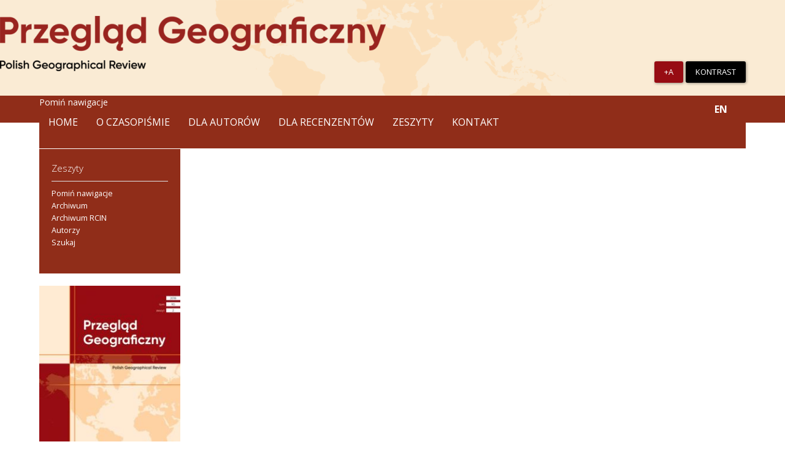

--- FILE ---
content_type: text/html; charset=utf-8
request_url: https://przegladgeograficzny.igipz.pan.pl/artykul/item/12024.html
body_size: 12782
content:
<!DOCTYPE html>
<html lang="pl">
<head>
<meta charset="utf-8">
<title>Przegląd Geograficzny T. 86 z. 2 (2014), Kronika - Przegląd Geograficzny</title>
<base href="https://przegladgeograficzny.igipz.pan.pl/">
<meta name="robots" content="index,follow">
<meta name="description" content="">
<meta name="keywords" content="">
<meta name="generator" content="Contao Open Source CMS">
<style media="screen">
#right{width:280px;}
#main{margin-right:280px;}
</style>
<link rel="stylesheet" href="https://fonts.googleapis.com/css?family=Open+Sans:400,600,300,800,700,400italic">
<link rel="stylesheet" href="system/scripts/163285b7881c.css" media="all">
<script src="system/scripts/e53a815ab435.js"></script>

<link rel="icon" type="image/vnd.microsoft.icon" href="tl_files/themes/pg/images/favicon.ico" />
<link rel="shortcut icon" type="image/vnd.microsoft.icon" href="tl_files/themes/pg/images/favicon.ico" />
<link rel="apple-touch-icon" href="tl_files/themes/pg/images/apple-touch-icon.png" />
<script src="tl_files/themes/pg/js/jquery-1.12.4.min.js"></script>
<script src="tl_files/themes/pg/js/accessibility-buttons_pl.js"></script>
<meta name="citation_journal_title" content="Przegląd Geograficzny">
<meta name="citation_journal_abbrev" content="Przegl. Geograf.">
<meta name="citation_issn" content="0033-2143 print">
<meta name="citation_issn" content="2300-8466 elect">
<meta name="citation_publisher" content="Institute of Geography and Spatial Organization, Polish Academy of Science">
<meta name="citation_language" content="Polish">
<meta name="citation_title" content="Przegląd Geograficzny T. 86 z. 2 (2014), Kronika">
<meta name="citation_publication_date" content="2014">
<meta name="citation_author" content="">
<meta name="dc.identifier" content="doi:"/>
<link rel="stylesheet" href="tl_files/themes/pg/css/style.css?v=15">
<link rel="stylesheet" href="tl_files/themes/pg/css/accessibility-buttons.css?v=7">
<!--[if IE]>
	<link rel="stylesheet" type="text/css" href="tl_files/themes/igipz/css/ie-only.css" />
<![endif]-->
<!--[if lt IE 9]><script src="plugins/html5shim/html5-3.js"></script><![endif]-->
</head>
<body id="top" class="mac chrome ch131">

<div id="wrapper">

<header id="header">
<div class="inside">

<div class="logo"><a href="/"><img src="system/html/baner_tytulx120-a65a9e6f.png" width="629" height="90" alt="" class="first"></a></div>
<div style="float:right;padding-top:100px;z-index=-10;">
<button aria-label="Increase Font" id="accessibility-font" class="js-acessibility btn btn-danger">Increase Font Size</button>
<button aria-label="Add Contrast" id="accessibility-contrast" class="js-acessibility btn btn-info">Add Contrast</button>
</div> 
</div>
</header>

<div class="custom">

<div id="header-bottom">
<div class="inside">

<!-- indexer::stop -->
<nav class="mod_changelanguage block">


<ul class="level_1">
<li class="lang-en nofallback first"><a href="issue.html" title="Issue" class="lang-en nofallback first" hreflang="en" lang="en">en</a></li>
</ul>

</nav>
<!-- indexer::continue -->
<!-- indexer::stop -->
<nav class="mod_navigation block">

<a href="artykul/item/12024.html#skipNavigation502" class="invisible">Pomiń nawigacje</a>

<ul class="level_1">
<li class="first"><a href="homepg_pl.html" title="Home" class="first">Home</a></li>
<li class="submenu"><a href="o-czasopismie.html" title="O czasopiśmie" class="submenu">O czasopiśmie</a>
<ul class="level_2">
<li class="first"><a href="redakcja.html" title="Redakcja" class="first">Redakcja</a></li>
<li><a href="dystrybucja.html" title="Dystrybucja">Dystrybucja</a></li>
<li class="last"><a href="cele-i-zakres.html" title="Cele i zakres" class="last">Cele i zakres</a></li>
</ul>
</li>
<li class="submenu"><a href="wytyczne-redakcyjne.html" title="Dla autorów" class="submenu">Dla autorów</a>
<ul class="level_2">
<li class="first"><a href="wytyczne-redakcyjne.html" title="Wytyczne redakcyjne" class="first">Wytyczne redakcyjne</a></li>
<li><a href="procedura-redakcyjna.html" title="Procedura redakcyjna">Procedura redakcyjna</a></li>
<li><a href="procedura-recenzyjna.html" title="Procedura recenzyjna">Procedura recenzyjna</a></li>
<li><a href="zasady-etyczne.html" title="Zasady etyczne">Zasady etyczne</a></li>
<li><a href="polityka-crossmark.html" title="Polityka CrossMark">Polityka CrossMark</a></li>
<li class="last"><a href="open-access.html" title="Open Access" class="last">Open Access</a></li>
</ul>
</li>
<li class="submenu"><a href="lista-recenzentow.html" title="Dla recenzentów" class="submenu">Dla recenzentów</a>
<ul class="level_2">
<li class="first"><a href="https://przegladgeograficzny.igipz.pan.pl//tl_files/pg/download/Arkusz_Recenzji_PG.docx" title="Wzór recenzji" class="first">Wzór recenzji</a></li>
<li class="last"><a href="lista-recenzentow.html" title="Lista recenzentów" class="last">Lista recenzentów</a></li>
</ul>
</li>
<li class="submenu trail"><a href="archiwum.html" title="Zeszyty" class="submenu trail">Zeszyty</a>
<ul class="level_2">
<li class="trail first"><a href="archiwum.html" title="Archiwum" class="trail first">Archiwum</a></li>
<li><a href="https://rcin.org.pl/dlibra/publication/162" title="Archiwum RCIN">Archiwum RCIN</a></li>
<li><a href="autorzy.html" title="Autorzy">Autorzy</a></li>
<li class="last"><a href="szukaj_pg.html" title="Szukaj" class="last">Szukaj</a></li>
</ul>
</li>
<li class="last"><a href="kontakt.html" title="Kontakt" class="last">Kontakt</a></li>
</ul>

<a id="skipNavigation502" class="invisible">&nbsp;</a>

</nav>
<!-- indexer::continue -->

</div>
</div>

<div id="header-breadcrumb">
<div class="inside">

<!-- indexer::stop -->
<!--<button aria-label="Increase Font" id="accessibility-font" class="js-acessibility btn btn-danger">Increase Font Size</button>
<button aria-label="Add Contrast" id="accessibility-contrast" class="js-acessibility btn btn-info">Add Contrast</button>-->
<!-- indexer::continue -->
<!-- indexer::stop -->
<div class="mod_breadcrumb block">

<a href="homepg_pl.html" title="Przegląd Geograficzny">Przegląd Geograficzny</a> &#62; 
<a href="archiwum.html" title="Zeszyty">Zeszyty</a> &#62; 
<a href="archiwum.html" title="Archiwum">Archiwum</a> &#62; 
<span class="active">Artykuł</span>

</div>
<!-- indexer::continue -->

</div>
</div>

</div>

<div id="container">

<aside id="right">
<div class="inside">

<!-- indexer::stop -->
<nav class="mod_navigation block">

<h1>Zeszyty</h1>

<a href="artykul/item/12024.html#skipNavigation508" class="invisible">Pomiń nawigacje</a>

<ul class="level_1">
<li class="trail first"><a href="archiwum.html" title="Archiwum" class="trail first">Archiwum</a></li>
<li><a href="https://rcin.org.pl/dlibra/publication/162" title="Archiwum RCIN">Archiwum RCIN</a></li>
<li><a href="autorzy.html" title="Autorzy">Autorzy</a></li>
<li class="last"><a href="szukaj_pg.html" title="Szukaj" class="last">Szukaj</a></li>
</ul>

<a id="skipNavigation508" class="invisible">&nbsp;</a>

</nav>
<!-- indexer::continue -->

<p><img src="system/html/PG_front_C-685bbf53.jpg" width="240" height="347" alt="" class="resize">
<br>Czasopismo jest wydawane od 1919 r.</p>
<p>ISSN 0033-2143
<br>e-ISSN 2300-8466</p>
<p style="margin-bottom:30px;"><strong>Parametryzacja MNiSW</strong>
<br>70 pkt.</p>
<p><img src="system/html/OpenAccess-196fc964.png" width="39" height="62" alt="" class="first"></p> 
</div>
</aside>

<div id="main">
<div class="inside">

<div class="mod_article block" id="pg-artykul">

<!-- indexer::continue -->
<div class="mod_issuereader block">

<h1>Przegląd Geograficzny (2014) tom 86, zeszyt 2</h1>
<!--<p class="pdf"><a href="http://rcin.org.pl/igipz/Content/47058/WA51_63442_r2014-t86-z2_Przeg-Geogr-Kronika.pdf" class="piwik_download" title="Przegląd Geograficzny T. 86 z. 2 (2014), Kronika, , Przegląd Geograficzny (2014) tom 86, zeszyt 2, 285-290"><img style="vertical-align: -4px;" src="/system/modules/frontend/html/pdf.gif"</img> Full text</a></p>-->
<p class="title">Przegląd Geograficzny T. 86 z. 2 (2014), Kronika</p>
<p class="authors"></p><p class="pages"><em>Przegląd Geograficzny (2014) tom 86, zeszyt 2, s. 285-290</em> | <a href="http://rcin.org.pl/igipz/Content/47058/WA51_63442_r2014-t86-z2_Przeg-Geogr-Kronika.pdf" class="piwik_download" title="Przegląd Geograficzny T. 86 z. 2 (2014), Kronika, , Przegląd Geograficzny (2014) tom 86, zeszyt 2, 285-290"><img style="vertical-align: -4px;" src="/system/modules/frontend/html/pdf.gif"</img> Full text</a></p>
<!-- indexer::stop -->


<p style="margin-top:20px"><strong>Cytowanie</strong></p>
<p class="citation"><p><strong>APA</strong>: , . (2014). Przegląd Geograficzny T. 86 z. 2 (2014), Kronika. <em>Przegląd Geograficzny</em>, 86(2), 285-290. https://doi.org/</p><p><strong>MLA</strong>: , . "Przegląd Geograficzny T. 86 z. 2 (2014), Kronika". <em>Przegląd Geograficzny</em>, vol. 86, no. 2, 2014, pp. 285-290. https://doi.org/</p><p><strong>Chicago</strong>: , . "Przegląd Geograficzny T. 86 z. 2 (2014), Kronika". <em>Przegląd Geograficzny</em> 86, no. 2 (2014): 285-290. https://doi.org/</p><p><strong>Harvard</strong>: , . 2014. "Przegląd Geograficzny T. 86 z. 2 (2014), Kronika". <em>Przegląd Geograficzny</em>, vol. 86, no. 2, pp. 285-290. https://doi.org/</p></p>

</div>

</div>
 
</div>
 
<div id="clear"></div>
</div>

</div>

<footer id="footer">
<div class="inside">

<!-- indexer::stop -->
<div>
<!--<div class="right"><div class="imgcontainer"><img style="float:right;margin-bottom:25px;" src="/tl_files/themes/pg/images/logo_MNiEx84.png" alt="Ministerstwo Nauki i Edukacji" height="60px"></div>
<p><em>Program MEiN: Rozwój czasopism naukowych, 2022-2024</em></p></div>-->

<div class="left"><p><a href="http://www.igipz.pan.pl/"><img src="/tl_files/themes/pg/images/logo_igipz_x84.png"></a></p></div>
</div>
<div class="center"><p>© 2011-2026 :: <a href="http://www.igipz.pan.pl/" title="Instytut Geografii i Przestrzennego Zagospodarowania PAN">IGiPZ PAN</a> :: <a href="mailto:webmaster@igipz.pan.pl">Webmaster</a> :: <a href="http://www.igipz.pan.pl/deklaracja-dostepnosci.html">Deklaracja dostępności</a><span style="display:none;"><a href="mailto:biuro@igipz.pan.pl">biuro</a></span><!-- :: <a href="mapa-portalu.html">Mapa portalu</a> :: <a href="polityka-cookies-igipz.html">Polityka cookies</a> :: <a href="polityka-prywatnosci.html">Polityka prywatności</a>--></p></div>
<!-- indexer::continue --> 
</div>
</footer>

</div>

<script src="plugins/slimbox/js/slimbox.js"></script>
<script>
Slimbox.scanPage = function() {
  $$(document.links).filter(function(el) {
    return el.getAttribute('data-lightbox') != null;
  }).slimbox({
    // Put custom options here
  }, null, function(el) {
    var attr = this.getAttribute('data-lightbox');
    return (this == el) || (attr && el.getAttribute('data-lightbox').match(attr));
  });
};
window.addEvent('domready', Slimbox.scanPage);
</script>

<script>
jQuery.noConflict();
(function($) {
  window.addEvent('domready', function() {
    new Accordion($$('div.toggler'), $$('div.accordion'), {
      opacity: false,
      alwaysHide: true,
      onActive: function(tog, el) {
        el.setProperty('aria-hidden', 'false');
        tog.addClass('active');
        tog.getNext('div').fade('in');
        tog.setProperty('aria-expanded', 'true');
        return false;
      },
      onBackground: function(tog, el) {
        el.setProperty('aria-hidden', 'true');
        tog.removeClass('active');
        tog.getNext('div').fade('out');
        tog.setProperty('aria-expanded', 'false');
        return false;
      }
    });
    $$('div.toggler').each(function(el) {
      el.setProperty('role', 'tab');
      el.setProperty('tabindex', 0);
      el.addEvents({
        'keypress': function(event) {
          if (event.code == 13) {
            this.fireEvent('click');
          }
        },
        'focus': function() {
          this.addClass('hover');
        },
        'blur': function() {
          this.removeClass('hover');
        },
        'mouseenter': function() {
          this.addClass('hover');
        },
        'mouseleave': function() {
          this.removeClass('hover');
        }
      });
    });
    $$('div.ce_accordion').each(function(el) {
      el.setProperty('role', 'tablist');
    });
    $$('div.accordion').each(function(el) {
      el.setProperty('role', 'tabpanel');
    });
  });
})(document.id);
</script>

<script>
(function($){$(document).ready(function() {
    accessibilityButtons();
})})(jQuery);
</script>

<script>
new Request({
  url:'system/html/cron.txt',
  onComplete: function(txt) {
    if (!txt) txt = 0;
    if (parseInt(txt) < (Math.round(+new Date()/1000) - 300)) {
      new Request({url:'cron.php'}).get();
    }
  }
}).get();
</script>

</body>
</html>

--- FILE ---
content_type: text/css
request_url: https://przegladgeograficzny.igipz.pan.pl/tl_files/themes/pg/css/style.css?v=15
body_size: 4724
content:
html {
  font-size: 14px;
  margin:0;
}
body {
/*	color: #222 !important;
/*	font-size: 14px !important; */
	line-height: 1.6;
	background-color: #fff;
/*	background-color: #eff2f4;
	background-image: url("../images/footer.gif");
	background-position: center bottom;
	background-repeat: repeat-x; */
	font-family: 'Open Sans', sans-serif;
	font-weight: 400;
}
body, div, p, span, h1, h2, h3, h4, h5, h6, form, fieldset, input, select, button, li, ul, ol, img {
	padding: 0px;
	margin: 0px;
	border: none;
	outline: none;
	border-width: 0;
}
body#top { padding-bottom: 120px; }
#container, #header .inside, #header-bottom .inside, #header-breadcrumb, #footer {
	width: 90%;
	max-width: 1200px;
	min-width: 320px;
	margin: 0 auto;
//	box-shadow: rgba(0,0,0,0.1) 0px 0px 30px;
//	border-top: 1px solid #ccc;
}
#container {
/*	color: #222; */
	position:relative;
	clear: both;
}

a, #main .toggler { outline: none; text-decoration: none; color: #902d19; transition-duration: 0.2s; } /* #546797 #902d19 */
a:hover, #main .toggler:hover { color: #a1331c; } /* #5c9ac9 #428bca #62b7de; } #82ae3f; } #1785c4 */
ul { list-style-type: disc; list-style-position: outside; padding: 0; }
.image_container { margin: 0; }
//.custom { margin-bottom:10px; margin-top:150px; }
.highlight { font-weight: bold; }
.float_left { float:left; }
.float_right { float:right; }
#main { width: 80%; }
#main p.teaser { margin:0; }
#main p.more { margin-top:-15px; text-align: right; }
#main .layout_short { margin-bottom: 20px; border-bottom: 1px solid #dfe4e8; }
#main .layout_short.last { border-bottom: 0px solid #dfe4e8; }

h1, h2, h3, h4, h5, h6 { font-weight: 300; line-height: 1.3em; }

#right { width: 20%; }
#right .inside { width: 100%; }
//#right .inside { margin-right: 40px; }
#right .mod_navigation h1 { margin: 0 0 10px 0; padding: 0 0 10px 0; border-bottom: 1px solid #dfe4e8; line-height: 1.5; font-size:1.2em; }
#right .mod_navigation a { color: #fff; }
#right .mod_navigation a:hover { color: #bac0cd; transition: color 0.2s; }
#right .mod_navigation { padding: 20px; background-color: #902d19; color: #fff; margin-bottom: 20px; }
#right .mod_navigation .active { color: #bac0cd; }

#right .mod_navigation ul { list-style: none; margin: 0; }
#right .mod_navigation ul li {padding: 0px 0px; position: relative; display: block; transition-duration: 100ms; }
#right .mod_navigation ul li ul li {padding-left: 20px; }

#right .ce_text, #right .ce_image { padding: 15px 20px; border: 0px solid #dfe4e8; margin-bottom: 10px; line-height: 1.4; } 
#right .home_list_first { border-bottom: none; margin-bottom: 0; padding: 15px 20px 10px; }
#right .home_list { border: none; border-left: 1px solid #dfe4e8; border-right: 1px solid #dfe4e8; padding: 0 20px 10px; margin-bottom: 0; }
#right .home_list_last { border-top: none; padding: 0 20px 10px; }
#right .ce_text h4, #right .ce_image h4 { text-transform: uppercase; margin-bottom: 10px; border-bottom: 1px solid #dfe4e8; padding-bottom:10px; }
#right .ce_text .ce_image { margin-right: 15px; }

.image_container.float_left { margin: 0 15px 0 0; }
.image_container.float_right { margin: 0 0 0 15px; }
#right .image_container.float_left { margin: 0 10px 0 0; }

#right { font-size:0.9em; margin-bottom: 20px; }
#right nav { font-size:1em; }
#right p { margin-bottom:15px; }
#right h2 { margin-bottom:10px; padding-bottom:5px; border-bottom: 1px solid #dfe4e8; line-height: 1.5; }
#right h1 { margin:0 0 10px 0; }
#right .ce_text { text-align:left; padding:0; }

#header .mod_customnav ul { padding-top: 35px; margin-bottom: 15px; float: right; font-size: 15px !important; padding-right: 25px; }
.mod_customnav ul { list-style: none; margin: 10px 0; overflow: hidden; padding: 0 20px; font-size: 16px !important; text-transform: uppercase; }
#header .mod_customnav ul li { padding: 0 15px; }

#header { height: 156px; background-image: url("../images/baner-mapax156.png"); background-position: top center; color: #fff; background-repeat: no-repeat; background-color: #faebd4;}
#header .logo { top: 26px; left: 0px; position:absolute; margin: 0px; clear:both; }
//#header .logo { max-height: 90px; position:relative; margin: 0; width:100%; }
//#header .logo img { width: 30%; height:auto; }
#header a, #main .mod_breadcrumb a, #header-breadcrumb .mod_breadcrumb a { color: #902d19; }
#header a:hover, #main .mod_breadcrumb a:hover, #header-breadcrumb .mod_breadcrumb a:hover { color: #a1331c; transition: color 0.2s; }
#header-breadcrumb { padding: 0; overflow: hidden; }
#header-breadcrumb .inside { margin: 0; }
.departments { margin: 0; padding: 0; }
.depts, .motto { width: 25%; margin: 0; padding: 0; float: left; background-color: #902d19; line-height: 0; position: relative; overflow: hidden; }
.depts img, .motto img { width: 100%; height:auto; display: block; }
.depts:hover { -ms-filter:"progid:DXImageTransform.Microsoft.Alpha(Opacity=75)"; filter: alpha(opacity=75); opacity: 0.75; }
#header-breadcrumb .depts h4 { width: 90%; position: absolute; left: 10%; bottom: 10px; bottom: 1vw; padding: 10px; color: #fff; line-height: 1.25; font-size: 14px; font-size: 0.8vw; display: none; opacity: 1 !important; background-color: #000; }
#header-breadcrumb .depts:hover h4 { display: block; cursor: pointer; }

.mod_customnav ul li { float: left; padding: 0 20px; }
.mod_customnav ul li, .mod_breadcrumb ul li, .pagination ul li { color: #495531; display: block; height: 30px; line-height: 1.75; text-align: center; text-decoration: none; }
.mod_customnav a:hover, .mod_breadcrumb a:hover, .pagination a:hover { color: #a1331c; }

/* nav.mod_changelanguage { float:right; }
nav.mod_changelanguage ul { list-style: none; margin: 0; float: right; padding-top: 20px; font-size: 16px !important; padding-right: 25px; text-transform: uppercase; }
nav.mod_changelanguage ul li { float: left; padding: 0 0 5px 0; }
#header .mod_changelanguage ul li a { font-weight: normal; border-left: 0px solid #dfe4e8; border-bottom: 0px solid #dfe4e8; padding:0 0 3px 8px; } // color: #3c763d;
#header .mod_changelanguage ul li a:hover { color: #82ae3f; } */

#main .pagination ul li { float: left; padding: 0; margin: 0 15px 0 0 ; }

#header-bottom, #header-bottom .inside { background-color: #902d19; color: #fff; position:relative; margin-bottom: 10px; line-height: 1.5; z-index: 100; height:44px; }
#header-bottom .inside { height: auto; }
#header-bottom .block { overflow: visible; }
#header-bottom a { color: #fff; }
#header-bottom a:hover { color: #fff; }
#header-bottom .mod_navigation ul { list-style: none; margin: 0; font-size: 16px !important; height: 44px; text-transform: uppercase; }
#header-bottom .mod_navigation ul li { float: left; padding: 10px 15px; position: relative; display: block; transition-duration: 100ms; }
//#header-bottom .mod_navigation ul li.first { padding-left: 20px; }
//#header-bottom .mod_navigation > ul > li:first-child { margin-left:20px; }
#header-bottom .mod_navigation li:hover { cursor: pointer; }
#header-bottom .mod_navigation ul li ul { position: absolute; left: 0; top: 44px; display: none; font-size: 14px !important; text-transform: none; }
#header-bottom .mod_navigation ul li:hover { background-color: #a1331c; }
#header-bottom .mod_navigation ul li:hover > ul { display: block; }
#header-bottom .mod_navigation ul li ul li { clear: both; width: 100%; padding: 8px 20px; border-top: 1px solid #dfe4e8; background-color: #a1331c; min-width:190px; }
#header-bottom .mod_navigation ul li ul li:first-child { border-top: 0; }
#header-bottom .mod_navigation ul li ul li:hover { background-color: #aa4732; }
#header-bottom .mod_navigation ul li ul li a:hover { color: #fff; }
#header-bottom .mod_navigation .menu-hidden { display: none; }

#header-bottom .mod_search { top: 10px; right: 40px; height: 25px; position:absolute; display:inline-block; }
#header-bottom .mod_search input[type="search"], #header-bottom .mod_search input.text { top: 0px; right: 25px; width: 145px; height: 25px; line-height: 25px; background-color: #fff; border: 0px solid #dfe4e8; padding: 0px 10px; color: #90999f; position:absolute; } 
#header-bottom .mod_search input[type="submit"],#header-bottom .mod_search input.submit { top: 0px; right: 0px; width: 25px; height: 25px; color: #902d19; background: url("../images/lupa3.png") no-repeat; border: 0px solid #dfe4e8; outline:0; }
#header-bottom .mod_search input[type="submit"]:hover { cursor: pointer; background: url("../images/lupa2.png"); }

#header-bottom .mod_changelanguage {top: 0px; right: 10px; height: 3em; position:absolute; display:inline-block; }
#header-bottom .mod_changelanguage ul { list-style: none; margin: 0; font-size: 16px !important; text-transform: uppercase; height: 3em; }
#header-bottom .mod_changelanguage ul li { padding: 10px 20px; position: relative; display: block; transition-duration: 100ms; font-weight:bold; }
#header-bottom .mod_changelanguage li:hover { cursor: pointer; }
#header-bottom .mod_changelanguage ul li:hover { background-color: #a1331c; }

#szukaj-w-portalu form { position: relative; vertical-align: middle; }
#szukaj-w-portalu input[type="search"], #szukaj-w-portalu input.text { float: left; width: 300px; height: 30px; line-height: 30px; background-color: #fff; border: 1px solid #000; margin:0px; padding: 0px 10px; color: #aaa; outline:0; }
#szukaj-w-portalu input[type="submit"], #szukaj-w-portalu input.submit { float: left; width: 30px; height: 30px; margin: 0; color: #902d19; background: url("../images/lupa1.png") -0px -0px no-repeat; border: 0px solid #902d19; }
#szukaj-w-portalu input[type="submit"]:hover { cursor: pointer; background: url("../images/lupa.png") }
#szukaj-w-portalu fieldset { position:relative; padding-top: 15px; width: auto; clear:both; }
#szukaj-w-portalu input[type="radio"], #szukaj-w-portalu input.radio { margin: 0 5px 0 20px; }
#szukaj-w-portalu input[type="radio"]#matchAll_16 { margin-left: 0; }

.list_search { text-align:center; }
.list_search .select { height: 28px; line-height: 28px; background-color: #fff; border: 1px solid #dfe4e8; padding: 0px 5px; }
.list_search input[type="text"] { width: 200px; height: 28px; line-height: 28px; background-color: #fff; border: 1px solid #dfe4e8; padding: 0px 10px; color: #aaa; }
.list_search input[type="submit"] { width: 30px; height: 30px; color: #902d19; background: url("../images/lupa1.png") -1px -1px no-repeat; border: 1px solid #902d19; }
.list_search input[type="submit"]:hover { cursor: pointer; }

#main .inside { min-height: 320px; margin: 10px auto; padding: 0 40px 0 0px; overflow: hidden; }

.one-column #main .inside { padding: 0 40px; }

#main h1.header-top { background-size: cover; background-repeat: no-repeat; background-position: 50% 50%; padding:50px 0 20px 20px; color: #fff; margin: 0 0 10px 0; }

#main #page-header h1, #main #page-header h2 { color: #fff; font-size: 28px !important; }
#main h1.header-top { background-size: cover; background-repeat: no-repeat; background-position: 50% 50%; padding:100px 0 25px 20px; color: #fff; margin: 0 0 10px 0; font-size: 32px !important; font-weight: bold; text-shadow: 2px 2px #222; }

.mod_article { clear: both; margin-bottom:20px; text-align: justify; }

#main h1, #main h2 { font-size: 28px; margin: 12px 0; }
#main h2 { font-size: 20px; margin-top:35px; }
#main h3, #main h4 { font-size: 18px; margin: 25px 0 10px; }
#main h4 { font-size: 16px; }
#main p { margin: 0 0 15px 0; }
#main li { margin-left: 30px; padding-left: 5px; }

#main p.issue_title { font-size: 22px; font-weight: 300; line-height: 1.3em; }

#main .mod_newslist h2 { margin: 20px 0; }

#main .mod_newslist .info { float: right; }

#footer { height:0px; border-top: 4px solid #c8503c; display: block; position: relative; clear: both; }
/*#footer a { color: #fff; }
#footer a:hover { color: #ccc; }*/
//#footer .inside { margin:0; width:100%; }
#footer div.left { width:40%; height:130px; float:left; color: #fff; font-size:0.9em; margin-top:20px; }
#footer div.left img, #right img.resize, #footer div.right img { width:100%; height:auto; }
#footer div.right { width:50%; height:130px; float:right; font-size:0.9em; margin-top:20px; text-align:right; }
#footer div.right .imgcontainer { width:40%; min-width:120px; float:right; margin-left:20px; }
#footer div.center { clear:both; text-align: center; margin-top:90px; font-size:0.9em; position: absolute; width: 100%; }
//#footer div.center a { color:#fff; }
//#footer div.center a:hover { color:#aaa; }

.footerbox {
/* Internet Explorer 10 */
display:-ms-flexbox;
-ms-flex-pack:center;
-ms-flex-align:center;

/* Firefox */
display:-moz-box;
-moz-box-pack:center;
-moz-box-align:center;

/* Safari, Opera, and Chrome */
display:-webkit-box;
-webkit-box-pack:center;
-webkit-box-align:center;

/* W3C */
display:box;
box-pack:center;
box-align:center; }
//#footer img { margin:5px 15px 0px 15px; }

#hidden { display: none; }
#tl_login_53 { width:215px; margin-top:20px; }
#tl_login_53 input { float:right; width:150px; }
#tl_login_53 .widget { clear:right; }
#tl_login_53 button { float:right; }
#main img.mime_icon{vertical-align:top;}
/*#main .ce_downloads img.mime_icon, #main .ce_download img.mime_icon{vertical-align:middle;}*/
#main .ce_downloads li{line-height:1.5;margin-bottom:4px;}
#main .ce_download{margin-bottom:5px;}
#main .toggler {font-size: 16px;}

#main .news figure { padding: 7px 15px 0 0; margin:0; }
#main .mod_article h1, #main .mod_article h2 { line-height: 1.3; text-align:left; }
#main .mod_article h3, #main .mod_article h4 { line-height: 1.4; text-align:left; }

#main .mod_newslist .layout_short img { margin: 7px 15px 10px 0 !important; }
/* #main .news .info time { float: right; } #main .news .ce_text { clear: both; } */

.CalendarFieldIcon{ margin-left: 5px; padding-top: 5px;}
.google-maps { position: relative; padding-bottom: 40%; height: 0; overflow: hidden; }
.google-maps iframe { position: absolute; top: 0; left: 0; width: 100% !important; height: 100% !important; }

#main p.info { margin-bottom:0px; }
#main .layout_short p.info { margin-bottom:-10px; }

.grey { background-color: #efefef; }
#main li { margin-bottom:10px; }

#table_76, #table_83, #table_1413, #table_1415 { text-align:left; }
#table_76 thead, #table_83 thead, #table_1413 thead, #table_1415 thead { background-color: #dfdfdf; border-bottom: 1px solid #ccc; }
#table_76 th, #table_83 th, #table_1413 th, #table_1415 th { padding: 10px 0 10px 10px; }
#table_76 td, #table_83 td, #table_1413 td, #table_1415 td { padding: 5px 0 5px 10px; }
#table_76 .even, #table_83 .even, #table_1413 .even, #table_1415 .even { background-color: #efefef; }
#table_76 td, #table_76 th, #table_1413 td, #table_1413 th { width:20%; }
#table_76 td.col_first, #table_76 th.col_first, #table_1413 td.col_first, #table_1413 th.col_first { width:28%; }
#table_76 td.col_2, #table_76 th.col_2, #table_1413 td.col_2, #table_1413 th.col_2 { width:30%; }
#table_76 td.col_last, #table_76 th.col_last, #table_1413 td.col_last, #table_1413 th.col_last { width:22%; }
#table_83 .col_0, #table_1415 .col_0 { width:4% }
#table_83 .col_1, #table_1415 .col_1 { width:26% }
#table_83 .col_2, #table_1415 .col_2 { width:45% }
#table_83 .col_3, #table_1415 .col_3 { width:10% }
#table_83 .col_4, #table_1415 .col_4 { width:15% }

#main td.name { font-size:24px; }

#main p.title { font-size:1.2em; margin-top:10px; text-align: left; }
#main .subcl, #main .subcr { text-align: left; }
#main .subcl h2, #main .subcr h2 { display: none; }
#main .subcl p.title, #main .subcr p.title { font-size:1em; margin:0 0 5px 0; }
//#main span.author { font-size:0.9em; }
#main p.authors { text-align: left; }
#main .subcl p.authors, #main .subcr p.authors { font-size:0.9em; margin-top:0; }
#main p.pdf { float:right; }
#main .mod_issuereader p.title { clear:both; text-align: left; font-size:1.6em; font-weight: 300; }
#main .mod_issuereader h1 { font-size:1.6em; display:none; }
#main .mod_issuelist .toggler { font-size:1em; margin-bottom: 20px; }
#main .mod_issuelist .ce_accordion { font-size: 0.9em;}
#main .mod_issuelist .paper { margin-top: 10px; padding-top: 10px; border-top: 1px solid #ccc; }
#main .mod_issuelist .first { border-top: 0px solid #ccc; padding-top: 0px; }


#right .mod_issuearchive { margin-bottom:20px; }
#main .mod_issuearchive li { margin:0; }
#main .mod_issuearchive h2 { margin:10px 0; }
#main .mod_issuelist h2 { display: none; }
#main .mod_issuearchive .issues { float:left; margin-right:30px; }
#main .mod_issuearchive .issues ul { list-style: none; padding-left:0; }
#main .mod_issuearchive .issues li { padding-left:0; }

#pg-home .mod_issuelist h1 { font-size:24px; }
#pg-home .ce_accordion { display: none; }
#pg-home .disphide { }
#pg-home .mod_issuelist .pages { font-size: 0.9em;}

div.letters { margin-bottom:20px;}
#main .mod_authors ul { list-style: none; padding-left:0; }
#main .mod_authors li { padding-left:0; margin-left:0; }


.formbody { font:12px Verdana,Arial,Helvetica,sans-serif; }

.ce_form fieldset {
    width:95%;
    margin-top:10px;
    margin-bottom:10px;
    margin-left:1px;
    padding-top:16px;
    padding-bottom:16px;
    padding-left:25px;
    -moz-box-shadow:2px 3px 5px #444;
    -webkit-box-shadow:2px 3px 5px #444;
    box-shadow:2px 3px 5px #444;
    border:1px solid #818181;
    behavior:url('../../../../plugins/css3pie/PIE.htc');
}

.ce_form fieldset.checkbox_container {
    margin:0;
    padding:0;
    -moz-box-shadow:0 0 0;
    -webkit-box-shadow:0 0 0;
    box-shadow:0 0 0;
    border:0px;
    behavior:url('../../../../plugins/css3pie/PIE.htc');
}

.formbody input {
    margin:5px 0;
    padding:3px;
    border:1px solid #aaa;
    -moz-border-radius:3px;
    -webkit-border-radius:3px;
    border-radius:3px;
    text-decoration:none;
    color:#444;
    behavior:url('../../../../plugins/css3pie/PIE.htc');
}

.formbody select, .formbody input.checkbox {
    margin-top:10px;
    margin-bottom:16px;
}

.formbody input.submit {
    padding:2px 5px;
    vertical-align:middle;
    background-color:#e8e8e1;
    background:-moz-linear-gradient(center bottom,#ccc 0px,#eee 60%);
    background:-webkit-linear-gradient(center bottom,#ccc 0px,#eee 60%);
    background:-o-linear-gradient(center bottom,#ccc 0px,#eee 60%);
    background:linear-gradient(,#ccc 0px,#eee 60%);
    -pie-background:linear-gradient(center bottom,#ccc 0px,#eee 60%);
    border:1px solid #aaa;
    behavior:url('../../../../plugins/css3pie/PIE.htc');
}

.formbody input.submit:hover {
    -moz-box-shadow:0 0 2px 1px #ccc;
    -webkit-box-shadow:0 0 2px 1px #ccc;
    box-shadow:0 0 2px 1px #ccc;
    behavior:url('plugins/css3pie/PIE.htc');
}

.ce_form input.text {
    width:95%;
    display:block;
}

.ce_form textarea {
    width:95%;
}

.formbody td {
    padding-left:5px;
    vertical-align:middle;
}

.tl_multitextwizard td {
    padding-left:0;
}

.radio_container label, .radio_container input {
    vertical-align:middle;
    border:0;
}

.mod_search .text {
    width:165px;
    vertical-align:middle;
}

.radio_container label {
    margin-right:12px;
}

.citation {
    text-align: left;
}


@media print {
.mod_navigation, .mod_customnav, .mod_changelanguage, .mod_search, #header-bottom, #footer, #right { display: none; }
#main .inside { padding: 20px 20px 0 20px; }
body { background-image: none; font-size: 12px !important; }
#wrapper {
        background-color: #fff;
        width: 100%;
        max-width: 1200px;
        min-width: 320px;
        margin: 0px auto 0 auto;
        box-shadow: none;
        border-top: 0px solid #ccc;
	margin-bottom:-50px;
	height: 30px;
}
#header .logo { top: 0px; left: 0px; max-height: 90px; position:relative; margin: 0; width:100%; }
#header .logo img { width: 30%; height:auto; }
#header-breadcrumb { margin: 20px 0 -20px 0; padding: 0; overflow: hidden; height:auto; }
#footer { border-top: 0px solid #ccc; margin-bottom: 0px; color: #000; }
#footer .footer { margin-top: 0px; padding-bottom: 0px; float:left; }
#main h1, #main h2 { font-size: 20px; font-weight: normal; margin: 0 0 10px 0; }
}
/*@font-face {
  font-family: 'Open Sans';
  font-style: normal;
  font-weight: 300;
  src: url(http://fonts.gstatic.com/s/opensans/v16/mem5YaGs126MiZpBA-UN_r8OUuht.eot);
}
@font-face {
  font-family: 'Open Sans';
  font-style: normal;
  font-weight: 400;
  src: url(http://fonts.gstatic.com/s/opensans/v16/mem8YaGs126MiZpBA-UFVZ0f.eot);
}*/
